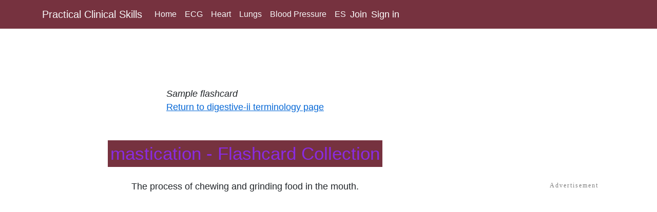

--- FILE ---
content_type: text/html; charset=utf-8
request_url: https://www.practicalclinicalskills.com/flashcardmedical/43/digestive-ii/2390
body_size: 6339
content:

<!DOCTYPE html>
<html lang="en">
<head>
    <meta charset="utf-8" />
    <meta name="viewport" content="width=device-width, initial-scale=1.0" />
    <base href="/" />
    <link href="https://cdn.jsdelivr.net/npm/bootstrap@5.0.2/dist/css/bootstrap.min.css" rel="stylesheet" integrity="sha384-EVSTQN3/azprG1Anm3QDgpJLIm9Nao0Yz1ztcQTwFspd3yD65VohhpuuCOmLASjC" crossorigin="anonymous">
    <link href="css/site.css" rel="stylesheet" />


    <script src="https://servedbydoceree.doceree.com/resources/p/doc_ad/57/194/dc.js" data-siteId="194" data-platId="1" data-pubId="57"></script>


    <link rel="preconnect" href="https://a.pub.network/" crossorigin />
    <link rel="preconnect" href="https://b.pub.network/" crossorigin />
    <link rel="preconnect" href="https://c.pub.network/" crossorigin />
    <link rel="preconnect" href="https://d.pub.network/" crossorigin />
    <link rel="preconnect" href="https://c.amazon-adsystem.com" crossorigin />
    <link rel="preconnect" href="https://s.amazon-adsystem.com" crossorigin />
    <link rel="preconnect" href="https://secure.quantserve.com/" crossorigin />
    <link rel="preconnect" href="https://rules.quantcount.com/" crossorigin />
    <link rel="preconnect" href="https://pixel.quantserve.com/" crossorigin />
    <link rel="preconnect" href="https://cmp.quantcast.com/" crossorigin />
    <link rel="preconnect" href="https://btloader.com/" crossorigin />
    <link rel="preconnect" href="https://api.btloader.com/" crossorigin />

    
    
    
    <script data-cfasync="false" type="text/javascript">
        var freestar = freestar || {};
        freestar.queue = freestar.queue || [];
        freestar.config = freestar.config || {};
        freestar.config.disabledProducts = {
            pushdown: true
        };
        freestar.config.enabled_slots = [];
        freestar.initCallback = function () {
            (freestar.config.enabled_slots.length === 0) ? freestar.initCallbackCalled = false : freestar.newAdSlots(freestar.config.enabled_slots)
        }
    </script>
    
    

    <script type="text/javascript" charset="UTF-8" src="//geo.cookie-script.com/s/a4e3b63a56c15b3bf62c99d336203458.js?region=eu"></script>
    
    <!--Blazor:{"type":"server","prerenderId":"b5245ec9d83449b4a47929c9b229d571","key":{"locationHash":"77D12F14A8105320B1AAED6AE7E689DA0EC4483270A645E84079EAA0FFDF550D:0","formattedComponentKey":""},"sequence":0,"descriptor":"CfDJ8JZyTm3/mN5FlYIQfYU9YgYKzOlO4EAoVfQshJg\u002BCjwBg3apkRXkYeDQht\u002BlbS8SaZUvtlTUrikDukGvD\u002B6bc47WN2QjcNVhiWXiBM8ImQ9B5BVbSdthGYenvanxat1uvBDwFWo5FEIL1NrfgagzHCKI7jjmAKf8\u002Bwc42NsPMTcGT8wvQVN3NpeckdQZvfHcowfeFdunT0xgabO02\u002BcRy7F0K399Opantxiv9FRBGlLOn/knOf9l0Gus2YVLghdVCKhgvSmqQSKU16xw5DuKo3Ax0kQHab7QyJ18etkws3XvsPhNCekUIT3LkwBWoIxyNtI2WK6J3urde6TJ2QfeK5UVJropz8ljFnv9CgqpeKH7A/3GziDGvOQEm3AU8tU/aGGZWip4Ve4iCywnMJ/BnrjMrhjiWJjltotytwB9g0ZYNr3wXI7Ne9ijuMvevZ5jvyzyeZk4fWIuOVcSRG7uweufW5l0IOzoWYwWmIAq4oqodxYGdFHZOGoUWFKEBBGmuALNWehsCbop5ledVXOYGwoQP1Q8cVj/bBpRBKe0/JmbWgvocsrcLq2KyoxZBvf8ErVzG1DlTRCI\u002BDqie\u002BvUo/Y="}--><title>mastication - Flashcard Collection</title><meta name="description" content="This flashcard is about mastication. Learn medical terms with our smart flashcards." />
    <link rel="canonical" href="https://www.practicalclinicalskills.com/flashcardmedicalcollection/43/digestive-ii" />
    <meta property="og:title" content="mastication - Flashcard Collection" />
    <meta property="og:description" content="This flashcard is about mastication. Learn medical terms with our smart flashcards." />
    <meta property="og:image" content="https://mededu.azureedge.net/public/images/eaHomePage.png">
    <meta property="og:url" content="https://www.practicalclinicalskills.com/flashcardmedicalcollection/43/digestive-ii" />
    <meta property="og:type" content="website">
    <meta name="robots" content="noindex"><!--Blazor:{"prerenderId":"b5245ec9d83449b4a47929c9b229d571"}-->
</head>
<body>
    
<!--Blazor:{"type":"server","prerenderId":"d7cfc2daad1d4bc5bb06273496a0a90a","key":{"locationHash":"199A8624717A448B4DE8E64E16C163B2BECF95FC5AC1AA835AEDBB098887CBA3:0","formattedComponentKey":""},"sequence":1,"descriptor":"CfDJ8JZyTm3/mN5FlYIQfYU9YgbKjP/42FXTc1JzfgaPUKTCWhKrnSAoV\u002BWmF8PSIRWK7exExkBPoj/YZUZ\u002BHGgkIZoLS8a/MUqVt64\u002B4xgfhRbZWdwPpxZpZFCThLgxjR/9KJRVklLGTG/mqpliuV0S4o1PvH4o6oZ2/\u002BPNZ6C5ZGJx8e7RGPk4cC/mevrCfPpXqhjtdtwQsqNCGgWqRSINRd2dDKMGpfVeTg/RyRQ1ojbMYX63SCq9qDuVJdzPqfcoa3li1DeAFEP/e6XUn\u002BKsjB9QcJaeqLe6mg0z91MZca7wScGbhYbH6QUehFATKP1AT2IDQca4i0Bt2F2bGJqsNezLfvOTgtl5r02/yg3Mj3k/DrosCSb5FiBMj89bQC3Mada/w1diS0kObJFpQacbiV0JgqeyUs3cwKSl5GIWuPOzB\u002B6RO6yjbFydxqyf5YIuLBGvuqaAbKdFQVj4gedikCYbZJ7Kb3J8zKpAKh9iA67S"}--><div class="container-fluid"><nav class="navbar navbar-expand-sm navbar-toggleable-sm navbar-dark bg-dark fixed-top" style="z-index:50;position:fixed;top:0" b-l8h9wifj7c><div class="container" b-l8h9wifj7c><a class="navbar-brand text-light" asp-area asp-page="/Index" b-l8h9wifj7c>Practical Clinical Skills</a>
        <button class="navbar-toggler" type="button" data-toggle="collapse" data-target=".navbar-collapse" aria-controls="navbarSupportedContent" aria-expanded="false" aria-label="Toggle navigation" b-l8h9wifj7c><span class="navbar-toggler-icon" b-l8h9wifj7c></span></button>
        <div class="collapse navbar-collapse d-sm-inline-flex flex-sm-row-reverse" b-l8h9wifj7c><ul class="navbar-nav flex-grow-1" b-l8h9wifj7c><li class="nav-item" b-l8h9wifj7c><a href="/" class="nav-link text-light">Home</a></li>
                <li class="nav-item" b-l8h9wifj7c><a href="/ecg" class="nav-link text-light">ECG</a></li>
                <li class="nav-item" b-l8h9wifj7c><a href="/heart-sounds-murmurs" class="nav-link text-light">Heart</a></li>
                <li class="nav-item" b-l8h9wifj7c><a href="/lung-sounds" class="nav-link text-light">Lungs</a></li>
                <li class="nav-item" b-l8h9wifj7c><a href="/blood-pressure-measurement" class="nav-link text-light">Blood Pressure</a></li>
                <li class="nav-item" b-l8h9wifj7c><a href="/semilla" class="nav-link text-light">ES</a></li>
                <li class="nav-item ml-2 mr-1"><a href="/join" style="font-size:1.1em;font-weight:500;color:white;text-decoration:none">Join</a></li>&nbsp;&nbsp;
        <li class="nav-item ml-1"><a href="SignInChoice" style="font-size:1.1em;font-weight:500;color:white;text-decoration:none">Sign in</a></li></ul></div></div></nav><div class="d-flex flex-row scrollPadding"><div id="page-content-wrapper"><div id="topLb" class="parent" style="margin-top:-4px;z-index: 4;position: fixed"><div id="topDoc" class="child" style="z-index: 5;margin-bottom:5px;"><div class="ad320x100" style="margin-top:-5px"><div id="DOC-1068-1" class="datag" style="min-height:1px; width:320px; height:100px;"></div></div><div class="ad468x60"><div id="DOC-871-1" class="datag" style="min-height:1px; width:468px; height:60px;"></div></div>
                                <divb class="ad728x90"><div id="DOC-854-1" class="datag" style="min-height:1px; width:728px; height:90px;"></div></divb>
                                <div class="ad970x90"><div id="DOC-1070-1" class="datag" style="min-height:1px; width:970px; height:90px;"></div></div></div>
                            <div id="topLbFree" class="child" style="z-index: 8;height:100px;top:10px"><div align="center" data-freestar-ad="__320x100 __970x90" id="practicalclinicalskills_leaderboard_top"></div></div></div><div class="pageBody">



<div class="courseContents mt-5" style="min-height:600px"><div class="row mt-5 justify-content-center"><div class="col-12 d-flex flex-column align-items-center"><span style="font-size:110%;"><em>Sample flashcard</em><br>
                        <a href="/flashcardmedicalcollection/43/digestive-ii">Return to digestive-ii terminology page</a>
                        <br><br><br></span><h1 style="color: blueviolet; font-size:2.2rem">mastication - Flashcard Collection</h1></div></div><div class="row mt-3 justify-content-center"><div class="col-12 col-md-8 d-flex flex-column align-items-center" style="font-size:115%">The process of chewing and grinding food in the mouth. <br></div></div></div>

<script type="application/ld+json">
{
    "@context": "https://schema.org",
    "@type": "WebPage",
    "mainEntityOfPage": {
        "@type": "WebPage",
        "@id": "https://www.practicalclinicalskills.com/flashcardmedical/43/digestive-ii/2390"
    },
    "headline": "mastication - Flashcard Collection",
    "description": "This flashcard is about mastication. Learn medical terms with our smart flashcards.",
    "publisher": {
        "@type": "Organization",
        "name": "MedEdu LLC",
        "url": "https://www.practicalclinicalskills.com/",
        "logo": {
            "@type": "ImageObject",
            "url":"https://mededu.azureedge.net/public/images/mededulogo9.png",
            "width": 450,
            "height": 150
        }
    },
    "url": "https://www.practicalclinicalskills.com/flashcardmedical/43/digestive-ii/2390",


    "datePublished": "2021-03-02",
    "author":
        {
          "@type": "Person",
          "name": "Thomas O;Brien",
          "url":"https://www.practicalclinicalskills.com/profile-tob"
        },
    "reviewedBy":
        {
          "@type": "Person",
          "name": "Jonathan Keroes",
          "url":"https://www.practicalclinicalskills.com/profile-jk"
        },
    "citation": [
        {
            "@type": "CreativeWork",
            "citation": "https://www.mheducation.com/highered/product/9781260203844.html?exactIsbn=true"
        },
        {
            "@type": "CreativeWork",
            "citation": "https://pubmed.ncbi.nlm.nih.gov/25693030/"
        }
    ],
    "image": {
        "@type": "ImageObject",
        "url": "https://mededu.azureedge.net/public/images/ekg2.jpg",
        "width": 301,
        "height": 221
     }


}
   </script></div>

                        <br><div id="botLb" class="parent" style><div id="botDoc" class="child" style="position: fixed; z-index: 5;"><div class="ad320x100bot mb-2"><div id="DOC-1076-1" class="datag" style="min-height:1px; width:320px; height:100px;"></div></div>
                                    <div class="ad336x280bot"><div id="DOC-1074-1" class="datag" style="min-height:1px; width:336px; height:280px;"></div></div>
                                    <div class="ad728x90bot"><div id="DOC-875-1" class="datag" style="min-height:1px; width:728px; height:90px; border:1px grey solid;margin:10px;"></div></div>
                                    <div class="ad970x90bot" style="height:250px;margin-top:10px"><div id="DOC-1075-1" class="datag" style="min-height:1px; width:970px; height:90px;"></div></div></div></div></div>
            <div id="sidebar-wrapper" class="parent"><div id="sbDoc" class="child" style="position: fixed; z-index:99; margin-top: 60px; margin-right:10px;"><div class="ad120w"><div id="DOC-876-1" class="datag" style="min-height:1px; width:120px; height:600px;"></div></div>
                        <div class="ad160w"><div id="DOC-877-1" class="datag" style="min-height:1px; width:160px; height:600px;"></div></div>
                        <div id="adSb300Doceree" class="ad300w" style><div id="DOC-855-1" class="datag" style="min-height:1px; width:300px; height:600px;"></div></div></div></div></div><br><br><br>

<div class="row d-flex footer justify-content-center mt-1" style="padding-bottom:100px"><div id="footer-content" class="col-12"><p style="font-size:0.95em">
            This website provides professional medical education. For medical care contact your doctor.
            <span style="margin: 0 0 0 5px; width: 120px">
                2024 &copy;MedEdu LLC. All Rights Reserved.
            </span>
            <a href="termsandconditions">Terms & Conditions | </a>
            <a href="about">About Us | </a>
            <a href="privacy">Privacy | </a>
            <a href="mailto:comments@practicalclinicalskills.com">Email Us</a> | 1 | n 1</p>
        <ul class="list-inline-horizontal" style="list-style-type: none; margin-left:-10px; margin-top:-10px"><li class="list-inline-item"><img src="https://mededu.azureedge.net/public/images/mededulogo7.png" loading="lazy" alt="mededu company logo" height="25" width="84"></li>
            <li class="list-inline-item"><a href="https://www.facebook.com/sharer/sharer.php?u=https://www.practicalclinicalskills.com" rel="nofollow noopener" target="_blank"><img src="https://mededu.azureedge.net/public/images/facebook.gif" loading="lazy" alt="facebook like" width="44" height="28"></a></li>
            <li class="list-inline-item"><a href="https://twitter.com/share?url=https://www.practicalclinicalskills.com&text='Clinical skills training and quizzes'" rel="nofollow noopener" target="_blank"><img src="https://mededu.azureedge.net/public/images/twitter.gif" loading="lazy" alt="twitter like" width="44" height="28"></a></li>
            <li class="list-inline-item"><a href="https://www.linkedin.com/shareArticle?url=https://www.practicalclinicalskills.com&title='Clinical skills training'&summary='EKG & Auscultation training and quizzes.'&source=https://www.practicalclinicalskills.com" rel="nofollow noopener" target="_blank"><img src="https://mededu.azureedge.net/public/images/linkedin.gif" loading="lazy" alt="linkedin like" width="44" height="28"></a></li>
            <li class="list-inline-item"><a href="mailto:?subject='PracticalClinicalSkills.com'" target="_blank"><img src="https://mededu.azureedge.net/public/images/email.gif" loading="lazy" alt="email share" width="44" height="28"></a></li></ul></div></div></div>


            
<!--Blazor:{"prerenderId":"d7cfc2daad1d4bc5bb06273496a0a90a"}-->



    <div id="blazor-error-ui">
        
            An error has occurred. If you are using Safari 26.0, there is a bug in the Apple code, 
            so upgrade to 26.1 or try an older version or another browser such as Chrome or Edge.
        
        
        <a href="" class="reload">Reload</a>
        <br/><br/><br/><br/><br/>
        <a class="dismiss">🗙</a>
    </div>

    <script src="_framework/blazor.server.js" autostart="false"></script>
    <script>
        Blazor.start().then(function () {
            if (!(navigator.userAgent.indexOf('Googlebot') !== -1) && !(navigator.userAgent.indexOf('Chrome-Lighthouse') !== -1)) {
                var s9 = document.createElement('script');
                s9.async = true;
                s9.dataset.cfasync = "false";
                s9.setAttribute('src', 'https://a.pub.network/practicalclinicalskills-com/pubfig.min.js');
                document.head.appendChild(s9);
            }
        });
    </script>
    
    <script defer data-cfasync="false" type="text/javascript">freestar.config.enabled_slots.push({ placementName: "practicalclinicalskills_leaderboard_top", slotId: "practicalclinicalskills_leaderboard_top" });</script>
    <script defer data-cfasync="false" type="text/javascript">freestar.config.enabled_slots.push({ placementName: "practicalclinicalskills_leaderboard_bottom", slotId: "practicalclinicalskills_leaderboard_bottom" });</script>
    <script defer data-cfasync="false" type="text/javascript">freestar.config.enabled_slots.push({ placementName: "practicalclinicalskills_sidewall_right", slotId: "practicalclinicalskills_sidewall_right" });</script>

    <script async data-cfasync="false" src="js/interop.js"></script>
    <script async src="_content/Blazor-Analytics/blazor-analytics.js"></script>
    <script data-cfasync="false" type="text/javascript">freestar.queue.push(function () { freestar.trackPageview() });</script>

    
    <script async src="https://bh.contextweb.com/cp?p=8654&token=3V5C6RK4N7MP&ch=1&url=&rr=&us_privacy=&gpp=&gpp_sid="></script>
    

    <script defer>
        if (!(navigator.userAgent.indexOf('Googlebot') !== -1) && !(navigator.userAgent.indexOf('AhrefsBot') !== -1) && !(navigator.userAgent.indexOf('Chrome-Lighthouse') !== -1)){
            var s1 = document.createElement("script");
            s1.src = "https://js.stripe.com/v3/";
            document.body.appendChild(s1);
            var s2 = document.createElement("script");
            s2.src = "/js/scripts.js";
            document.body.appendChild(s2);
        }
    </script>

</body>
</html>

